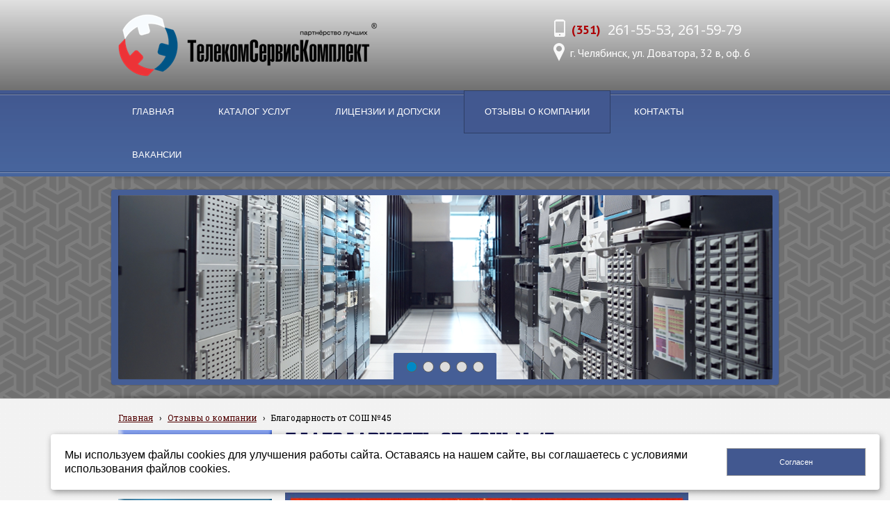

--- FILE ---
content_type: text/html; charset=utf-8
request_url: http://tsk74.ru/otzyvy-o-kompanii/a44/
body_size: 4170
content:


<!DOCTYPE html>

<html>
	<head>
<meta charset="utf-8" name="viewport" content="maximum-scale=1" />
<title>Отзывы о компании - ООО &quot;ТелекомСервисКомплект&quot;</title>


<link href="/DesignBundles/Main.css?d=463c76de-1c65-11e8-80e0-000d3a217e30&v=N%2fcbMGlAeFx5BLC0UhgjnhMSWiyZLnburZsDBkcEtyE%3d" rel="stylesheet"/>



<script src="https://yastatic.net/jquery/2.1.3/jquery.min.js"></script>
<script src="//code.jquery.com/jquery-migrate-1.2.1.min.js"></script>


	<link href="//fonts.googleapis.com/css?family=Roboto+Slab:400,700|Kelly+Slab|Forum|PT+Sans:400,700,400italic|Open+Sans:400,700&subset=latin,cyrillic,cyrillic-ext" rel="stylesheet" type="text/css">

<link href="/Content/cookieuse.css" rel="stylesheet">

				
	
<link href="/filestore/design/custom.css" rel="stylesheet" />


	</head>

	<body class="adjust-content hassidecolumn">
		<div class="background-0">
			<div class="background-1">
				<div class="background-2">
					<div class="header minusviewport">
						<div class="header-1">
							<div class="header-inner">




								<div class="header-text">
									

<div class="dt-widgets-container" style="height: 90px;">
		<div class="dt-widget" style="left: 83px; top: 40px; z-index: 100">
					<a href="/" 	style="font-family: &#39;Forum&#39;, cursive; color: #691a00; font-size: 44px; font-weight: bold; font-style: normal; text-decoration: none;"
>
						
					</a>
		</div>
		<div class="dt-widget" style="left: 637px; top: 8px; z-index: 101">
						<img src="//cdn.redham.ru//gallery/phoneIcons/7/F8F8F8.png" style="width: 16px; height: 25px;" alt="" />
		</div>
		<div class="dt-widget" style="left: 636px; top: 42px; z-index: 102">
						<img src="//cdn.redham.ru//gallery/addressIcons/7/F8F8F8.png" style="width: 16px; height: 26px;" alt="" />
		</div>
		<div class="dt-widget" style="left: 662px; top: 11px; z-index: 103">
					<span 	style="font-family: &#39;PT Sans&#39;, sans-serif; color: #ad0004; font-size: 18px; font-weight: bold; font-style: normal; "
>
						(351)
					</span>
		</div>
		<div class="dt-widget" style="left: 714px; top: 10px; z-index: 104">
					<a href="/Kontakty/" 	style="font-family: &#39;Open Sans&#39;, sans-serif; color: #ffffff; font-size: 20px; font-weight: normal; font-style: normal; text-decoration: none;"
>
						261-55-53, 261-59-79
					</a>
		</div>
		<div class="dt-widget" style="left: 660px; top: 46px; z-index: 105">
					<span 	style="font-family: &#39;PT Sans&#39;, sans-serif; color: #ffffff; font-size: 16px; font-weight: normal; font-style: normal; "
>
						г. Челябинск, ул. Доватора, 32 в, оф. 6
					</span>
		</div>
		<div class="dt-widget" style="left: 10px; top: 0px; z-index: 106">
						<a href="/">
							<img src="/filestore/design/Logo ТСК 680x164px_1.png" style="width: 373px; height: 90px;" alt="" />
						</a>
		</div>
</div>
								</div>
							</div>
						</div>
					</div>
					<nav class="navigation minusviewport" data-navoptions='{ "options" : {"animation": { "height": "show" }, "speed": "fast" }, "submenuPosition" : "horizontal-center" }'>
						<div class="navigation-1">
							<div class="navigation-2">
	<ul class="sf-menu">
				<li class="level1 first">
			<em class="left"></em>
			<a href="/">
				<span>Главная</span>
			</a>
			<em class="right"></em>
		</li>
		<li class="level1">
			<em class="left"></em>
			<a href="/katalog-uslug/">
				<span>Каталог услуг </span>
			</a>
			<em class="right"></em>
		</li>
		<li class="level1">
			<em class="left"></em>
			<a href="/licenzii-i-dopuski/">
				<span>Лицензии и допуски</span>
			</a>
			<em class="right"></em>
		</li>
		<li class="level1 active">
			<em class="left"></em>
			<a href="/otzyvy-o-kompanii/" class="activeLink">
				<span>Отзывы о компании</span>
			</a>
			<em class="right"></em>
		</li>
		<li class="level1">
			<em class="left"></em>
			<a href="/kontakty/">
				<span>Контакты</span>
			</a>
			<em class="right"></em>
		</li>
		<li class="level1 last">
			<em class="left"></em>
			<a href="/vakansii-1/">
				<span>Вакансии</span>
			</a>
			<em class="right"></em>
		</li>

	</ul>


							</div>
						</div>
					</nav>
					<div class="slider-area  minusviewport">
							<div class="slider-area-1">
								<div class="slider-area-inner">
									<div class="slider-area-inner-1">
										<div class="slider-area-inner-2">
											<div class="redham-slider-outer"><ul class="redham-slider"><li><img alt="" src="/filestore/design/information_items_69.png" style="width: 941px; height: 265px;" title="" /></li><li style="display: none;"><img alt="" src="/filestore/design/information_items_85.png" style="width: 941px; height: 265px;" title="" /></li><li style="display: none;"><img alt="" src="/filestore/design/information_items_92.jpg" style="width: 941px; height: 265px;" title="" /></li><li style="display: none;"><img alt="" src="/filestore/design/image01.jpg" style="width: 941px; height: 265px;" title="" /></li><li style="display: none;"><img alt="" src="/filestore/design/image02.jpg" style="width: 941px; height: 265px;" title="" /></li></ul></div>
<script>	
	$(function(){
		var $slider = $('.redham-slider');

		if ($slider.find('li').length > 1) {								
			$slider.rhinoslider({
				effect: 'fade',
				autoPlay: true,
				showBullets: 'always',
				showControls: 'always',
				controlsPlayPause: false,
				controlsPrevNext: true,
				showTime: 8000
			});
		}
	});
</script>
										</div>
									</div>
								</div>
							</div>
					</div>
	
					<div class="content">
						<div class="content-1">
							<div class="content-2">
									<div class="breadcrumbs-outer">
		<div id="breadcrumbs" class="breadcrumbs">
			<ul>
					<li class="first">
							<a href="/" class="first" title="Главная">Главная</a>
													<span class="arrow">&rsaquo;</span>
					</li>
					<li>
							<a href="/otzyvy-o-kompanii/" title="Отзывы о компании">Отзывы о компании</a>
													<span class="arrow">&rsaquo;</span>
					</li>
					<li class="last active">
							<span class="last active">Благодарность от СОШ №45</span>
											</li>
			</ul>
		</div>
	</div>


								<div class="side-column expandable-nav">
									

									




<div class="side-column-group sc-textBlock"><p><img alt="" src="/filestore/images/baner01%20fsb.jpg" style="width: 221px; height: 75px;"></p>
</div>
<div class="side-column-group sc-textBlock"><p><img alt="" src="/filestore/images/baner02%20mvd.jpg" style="width: 221px; height: 75px;"></p>
</div>
<div class="side-column-group sc-textBlock"><p><img alt="" src="/filestore/images/baner03%20ps.jpg" style="width: 221px; height: 75px;"></p>
</div>
<div class="side-column-group sc-textBlock"><p><img alt="" src="/filestore/images/baner04%20mcs.jpg" style="width: 221px; height: 75px;"></p>
</div>
<div class="side-column-group sc-textBlock"><p><img alt="" src="/filestore/images/baner05%20ITV.jpg" style="width: 221px; height: 75px;"></p>
</div>
<div class="side-column-group sc-textBlock"><p><img alt="" src="/filestore/images/baner06%20AXIS.jpg" style="width: 221px; height: 75px;"></p>
</div>
<div class="side-column-group sc-textBlock"><p><img alt="" src="/filestore/images/baner07.jpg" style="width: 221px; height: 75px;"></p>
</div>
<div class="side-column-group sc-textBlock"><p><img alt="" src="/filestore/images/baner08.jpg" style="width: 221px; height: 75px;"></p>
</div>
<div class="side-column-group sc-textBlock"><p><img alt="" src="/filestore/images/baner09.jpg" style="width: 221px; height: 75px;"></p>
</div>
<div class="side-column-group sc-textBlock"><p><img alt="" src="/filestore/images/baner10.jpg" style="width: 221px; height: 75px;"></p>
</div>
<div class="side-column-group sc-textBlock"><p><img alt="" src="/filestore/images/baner11.jpg" style="width: 221px; height: 75px;"></p>
</div>

								</div><div class="content-explicit">
									    
									    <div class="grid-paddings">
	<h1>Благодарность от СОШ №45</h1>
	<div class="gallery-image-links">
	    <span class="gallery-image-all">
            <a href="/otzyvy-o-kompanii/">Вернуться к списку</a>
        </span>
	</div>

	<div class="gallery-image">
		<img src="/filestore/uploaded/СОШ 45_327_normal.jpg" alt="Благодарность от СОШ №45" />
	</div>
	
	<div class="gallery-image-description">
		
	</div>
</div>

									    <div class="clear"></div>
								    </div>
							</div>
						</div>
					</div>
					<div class="footer-outer minusviewport">
						<div class="footer">
							<div class="footer-1">
								<div class="footer-inner ">

									<div class="footer-inside">
										<p style="font-size: 12px; background: transparent; color: rgb(255, 255, 255); font-family: Verdana, Arial, Helvetica, sans-serif; font-style: normal; font-weight: 700;"><strong style="font-size: 12px; background: transparent;">Адрес:</strong>&nbsp;454048, г. Челябинск, ул. Доватора, 32 в, оф. 6</p>

<p style="font-size: 12px; background: transparent; color: rgb(255, 255, 255); font-family: Verdana, Arial, Helvetica, sans-serif; font-style: normal; font-weight: 700;"><strong style="font-size: 12px; background: transparent;">Телефон:</strong><span style="margin-right: 0.3em; font-size: 12px; background: transparent;">&nbsp;</span><span style="margin-left: -0.3em; font-size: 12px; background: transparent;">(351</span>) 261-59-79</p>

<p style="font-size: 12px; background: transparent; color: rgb(255, 255, 255); font-family: Verdana, Arial, Helvetica, sans-serif; font-style: normal; font-weight: 700;"><strong style="font-size: 12px; background: transparent;">Телефон/Факс:</strong><span style="margin-right: 0.3em; font-size: 12px; background: transparent;">&nbsp;</span><span style="margin-left: -0.3em; font-size: 12px; background: transparent;">(351</span>) 261-55-53</p>

<p style="font-size: 12px; background: transparent; color: rgb(255, 255, 255); font-family: Verdana, Arial, Helvetica, sans-serif; font-style: normal; font-weight: 700;"><strong style="font-size: 12px; background: transparent;">E-mail:</strong><span style="font-size: 12px; background: transparent;">&nbsp;</span><a href="https://mailto:info@tsk74.ru" style="font-size: 12px; background: transparent; color: rgb(182, 130, 41);" target="_blank">info@tsk74.ru</a></p>

									</div>
								</div>
							</div>
						</div>
					</div>
				</div>
			</div>
		</div>    
<script src="https://yastatic.net/jquery-ui/1.10.4/jquery-ui.min.js"></script>

<script type="text/javascript" src="/js/globalize.min.js"></script>
<script type="text/javascript" src="https://cdnjs.cloudflare.com/ajax/libs/jquery-validate/1.13.1/jquery.validate.js"></script>
<script type="text/javascript" src="/js/jquery.validate.extensions.min.js"></script>
<script src="https://cdnjs.cloudflare.com/ajax/libs/knockout/3.4.0/knockout-min.js"></script>

<script type="text/javascript" src="/js/knockout-extensions.min.js"></script>
<script type="text/javascript" src="/js/main.min.js"></script>
		
<script type="text/javascript">
    (function() {
        var redham = window.redham;

        if (redham.money) {
            redham.money.parseCurrencies([{"code":"USD","symbol":"$","symbolPosition":"before","fullName":"USD ($)"},{"code":"RUR","symbol":"руб.","symbolPosition":"after","fullName":"RUR (руб.)"},{"code":"UAH","symbol":"грн.","symbolPosition":"after","fullName":"UAH (грн.)"},{"code":"EUR","symbol":"€","symbolPosition":"after","fullName":"EUR (€)"},{"code":"KZT","symbol":"тг.","symbolPosition":"after","fullName":"KZT (тг.)"},{"code":"TJS","symbol":"сомони","symbolPosition":"after","fullName":"TJS (сомони)"},{"code":"MDL","symbol":"L","symbolPosition":"after","fullName":"MDL (L)"}]);
        }
        if (redham.antiForgery) {
            redham.antiForgery.initialize({"fieldName":"__RequestVerificationToken","value":"CNvRubHe-q0Pv7YNjx1wyRzZUWQML2mhpyEi4_WFwoTsGr-eQj2nEe7Y_hY4dKeSrI-byaIA-J8AJCVcTRSJw1y8dTw1"});
        }
        if (redham.forms) {
            redham.forms.initialize({"showTestPaymentWarning":false,"aFieldName":"sender_email","termsPageUrl":"/terms/"});
        }

        Globalize.culture('ru-RU');
        $.datepicker.setDefaults($.datepicker.regional['ru']);
        if (ko && ko.validation) {
            ko.validation.locale('ru-RU');
        }
    })();
</script>

<script src="/js/slider-rhino.min.js"></script>



<script>
	var ShoppingCartObject = {};
	var shoppingCartModel = new ShoppingCartModel();
	var commerceModel = new CommerceModel(shoppingCartModel);

	$(function() {
		var productLines = commerceModel.productLines();
		if (!productLines.length)
			return;
			        
		$('.ko-product').each(function() {
			var element = $(this);
			var id = element.data('id');

			var productLine = ko.utils.arrayFirst(productLines, function(item) {
				return item.productID == id;
			});

			if (productLine) {
				ko.applyBindings(productLine, element[0]);
			}
		});                
	});
</script>



<script>
    if (window.Redham == undefined)
        Redham = {};

    if (Redham.currency == undefined)
        Redham.currency = {};

    Redham.currency.symbol = 'руб.';
    Redham.currency.symbolPosition = 'after';
    Redham.currency.decimalSeparator = ',';

    Redham.contact = {
        authenticated: false
    };
</script>

    <script type="text/javascript">
        (function(d, w, c) {
            (w[c] = w[c] || []).push(function() {
                try {
                    w.yaCounter48562295 = new Ya.Metrika({
                        id: 48562295,
                        trackLinks: true,
                        accurateTrackBounce: true
                    });
                } catch (e) {
                }
            });

            var n = d.getElementsByTagName("script")[0],
                s = d.createElement("script"),
                f = function() { n.parentNode.insertBefore(s, n); };
            s.type = "text/javascript";
            s.async = true;
            s.src = (d.location.protocol == "https:" ? "https:" : "http:") + "//mc.yandex.ru/metrika/watch.js";

            if (w.opera == "[object Opera]") {
                d.addEventListener("DOMContentLoaded", f, false);
            } else {
                f();
            }
        })(document, window, "yandex_metrika_callbacks");
    </script>
    <noscript><div><img src="//mc.yandex.ru/watch/48562295" style="left: -9999px; position: absolute;" alt="" /></div></noscript>






<script src="/Scripts/cookieuse.js"></script>
	</body>
</html>

--- FILE ---
content_type: text/css; charset=utf-8
request_url: http://tsk74.ru/DesignBundles/Main.css?d=463c76de-1c65-11e8-80e0-000d3a217e30&v=N%2fcbMGlAeFx5BLC0UhgjnhMSWiyZLnburZsDBkcEtyE%3d
body_size: 6404
content:
html,body,div,span,applet,object,iframe,h1,h2,h3,h4,h5,h6,p,blockquote,pre,a,abbr,acronym,address,big,cite,code,del,dfn,em,font,ins,kbd,q,s,samp,small,strike,strong,sub,sup,tt,var,dl,dt,dd,ol,ul,li,fieldset,form,label,legend,caption{border:0;font-family:inherit;font-size:100%;font-style:inherit;font-weight:inherit;margin:0;outline:0;padding:0;vertical-align:baseline}table,tbody,tfoot,thead,tr,th,td{font-family:inherit;font-size:100%;font-style:inherit;font-weight:inherit;margin:0;outline:0;padding:0;vertical-align:baseline}img{border:0;margin:0;padding:0}body{background:#fff;color:#000;line-height:1}ol,ul{list-style:none}table{border-collapse:collapse;border-spacing:0}caption,th,td{font-weight:normal;text-align:left}blockquote:before,blockquote:after,q:before,q:after{content:""}blockquote,q{quotes:"" ""}sup{font-size:smaller;line-height:normal;vertical-align:super}.clearfix:after{content:"";display:table;clear:both}blockquote{padding:0 50px}.content a{color:#00c;text-decoration:underline}.content a:hover{text-decoration:none}em.left,em.right{display:none}body,.background-0{background:#fff;color:#000;font-family:Arial,Verdana,sans-serif;font-size:12px;line-height:1.3;margin:0;padding:0}img{border:0}img.icon{height:16px;vertical-align:middle;width:16px}form{margin:0;padding:0}em{font-style:italic}strong{font-weight:bold}.background-0 h1{color:#000;font-size:160%;font-weight:bold;margin:0 0 10px 0;padding:0}.background-0 h2{color:#000;font-size:150%;font-weight:bold;margin:0 0 10px 0;padding:0}.background-0 h3{color:#000;font-size:130%;font-weight:bold;margin:0 0 10px 0;padding:0}.background-0 p{margin:0 0 10px 0;padding:0}.background-0 table{width:100%}.background-0 table td,.background-0 table th{vertical-align:top}.clear{clear:both}.content ul,.content ol{margin-bottom:15px;padding-left:20px}.content ol{list-style-position:inside;list-style-type:decimal}.content ul{list-style-position:inside;list-style-type:circle}.content table.noborders,.content table.noborders>tr>td,.content table.noborders>tbody>tr>td,.content table[border="0"],.content table[border="0"]>tr>td,.content table[border="0"]>tbody>tr>td{border:none!important}html,body{min-height:100%}.background-0,.background-1,.background-2{min-height:100%}body{background-color:#fff}.background-0{color:#000;font-family:'Roboto Slab',serif;font-size:14px}.content a{color:#500001}.content a:visited{color:#830002}.grid-paddings{padding:0 10px}.paginator{margin-top:20px}.paginator ul{display:inline-block;list-style:none!important;margin:0!important;padding:0!important}.paginator ul li{display:inline-block;margin:0 3px;padding:0;vertical-align:middle}.paginator ul a{color:#000!important;padding:0 5px;text-decoration:none!important}.paginator ul li.active span{-moz-border-radius:2px;background-color:#425890;border-radius:2px;color:#fff;cursor:default;padding:5px 8px}.paginator-next,.paginator-prev{display:inline-block;vertical-align:middle}.paginator-next a,.paginator-prev a{-moz-border-radius:2px;background-color:#fff;background-image:url('//cdn.redham.ru/webicons/websiteicons/000.png');background-repeat:no-repeat;border:1px solid #cdcdcd;border-radius:2px;display:block;height:21px;text-indent:-10000px;width:21px}.paginator-prev a{background-position:8px 6px}.paginator-next a{background-position:-29px 6px}#search-results ul{list-style:none;margin:0;padding:0}#search-results ul li{font-weight:bold;padding-bottom:10px}#search-results ul li a{text-decoration:underline}.articles-categories{font-size:0}.articles-categories .articles-category{-moz-border-radius:2px;-moz-box-shadow:0 2px 4px 1px rgba(0,0,0,.2);-moz-box-sizing:border-box;-ms-border-radius:2px;-ms-box-shadow:0 2px 4px 1px rgba(0,0,0,.2);-webkit-box-shadow:0 2px 4px 1px rgba(0,0,0,.2);-webkit-box-sizing:border-box;background:#f2f2f2;border:1px solid #9f9f9f;border-radius:2px;box-shadow:0 2px 4px 1px rgba(0,0,0,.2);box-sizing:border-box;display:inline-block;font-size:14px;margin:0 10px 20px 10px;padding:3px;vertical-align:bottom;width:220px}.articles-categories .articles-category-image{background:#fff;border:1px solid #9f9f9f}.articles-categories .articles-category-image img{display:block;width:210px}.articles-categories .articles-category-title{text-align:center}.category-products-count{color:#4c4c4c;font-size:90%;padding-bottom:10px;text-align:center}.article-item{margin:0 0 20px 0}.article-preview{float:left}.calendar{margin-bottom:20px;width:180px}.calendar-header{font-weight:bold;padding-bottom:5px;text-align:center}.calendar .previous{float:left}.calendar .next{float:right}.calendar .calendar-body{border-collapse:collapse;font-size:12px;width:100%}.calendar .calendar-body td{vertical-align:middle!important}.calendar table.calendar-body td.day{border:1px solid #efefef;height:24px;margin:0;padding:0;text-align:center}.calendar table.calendar-body td.day-last{border-right:1px solid #efefef}.calendar table.calendar-body td.day a{display:block;font-weight:bold;padding:5px 0}.gallery-categories{font-size:0;margin-bottom:40px}.gallery-category{background:url('../images/gallery-category-bg.png') left top no-repeat;box-sizing:border-box;display:inline-block;font-size:14px;margin:0 10px 20px 10px;padding:4px 10px 10px 4px;text-align:center;vertical-align:top;width:220px}.gallery-category-inner{background-position:center center;background-repeat:no-repeat;height:206px;margin-bottom:20px;width:206px}.gallery-category-inner a{display:block;height:100%;width:100%}ul.gallery-thumbnails,ul.gallery-thumbnails-big{font-size:0;list-style:none;margin:0;padding:0}ul.gallery-thumbnails li,ul.gallery-thumbnails-big li{display:inline-block;margin-bottom:20px;padding:0 10px}ul.gallery-thumbnails a,ul.gallery-thumbnails-big a{-moz-border-radius:2px;background-color:#fff;border:1px solid #cdcdcd;border-radius:2px;display:block;padding:3px}ul.gallery-thumbnails img{display:block;width:92px}.gallery-thumbnails-big img{display:block;width:212px}.gallery-image-links{height:3em;line-height:20px}.gallery-image-prev{float:right}.gallery-image-next{float:right;padding-left:1em}.gallery-image img{max-width:100%}.faq-list .faq-answer{display:none}.faq-list .faq-question{margin-bottom:5px}.faq-list .faq-question strong{cursor:pointer;display:none}.hint{color:gray;font-size:85%;font-weight:normal}.validator,.field-validation-error{color:red}.validator-summary,.validation-summary-errors,.errors{background:#fffed6;border:1px solid #efac89;margin-bottom:10px;padding:2px 8px}.validator-summary ul,.errors ul,.validation-summary-errors ul{list-style:none!important;margin:0!important;padding:0!important}.validator-summary li,.errors li,.validation-summary-errors li{color:#c00;font-weight:bold;padding:3px 0!important}.input-name{width:400px}#subscribeForm-name,#subscribeForm-email{width:170px}.warningMessage{-moz-border-radius:4px;background:#fffcd8;border-radius:4px;margin-bottom:20px;overflow:hidden;position:relative}.warningMessage .warningMessage-icon{-moz-border-radius:0 4px 4px 0;background:#decd00 url(../images/messageWarning.png) center center no-repeat;border-radius:0 4px 4px 0;bottom:0;left:0;position:absolute;top:0;width:35px}.warningMessage-message{margin-left:40px;padding:10px 25px}.pages-map{font-size:110%;padding-left:10px}.pages-map.horizontal{margin:10px 0}.categories-map{font-size:110%;padding-left:10px}.categories-map.horizontal{margin:10px 0}.pages-map li.active>a,.categories-map li.active>a{text-decoration:none}.categories-map.horizontal li,.pages-map.horizontal li{display:inline-block;margin-right:10px}.content .categories-map ul,.content .pages-map ul{margin:0;padding:0}.content .categories-map ul ul,.content .pages-map ul ul,.categories-map ul ul,.pages-map ul ul{display:none;padding-left:15px}.content .pages-map.simple li.active>ul,.content .categories-map.simple li.active>ul{display:block}.content .categories-map li,.content .pages-map li{list-style:none;margin:0 0 3px 0;padding:0}.servicelinks{margin:0;padding:0;text-align:right}.servicelinks ul{list-style:none;margin:0;padding:0}.servicelinks li{display:inline;list-style:none;margin:0;padding:0 0 0 10px}.payment-method{margin-bottom:15px}.method-title{font-size:110%}.search-result-line{margin-bottom:8px;overflow:hidden}.search-result-line .search-image{float:left;margin-right:10px}.search-link{display:block;font-weight:bold}.search-description{margin:3px 0}.search-url{color:#999;display:block}.search-products-separator{background-color:#bbb;height:3px;margin:10px 0}.account-operations{margin-top:20px}.side-column-group{margin-bottom:20px}.block-title{margin-bottom:10px}.sc-textBlock,.sc-articles,.sc-newsletter-subscription,.sc-navigation,.sc-sign-in-block,.sc-events,.sc-blog,.sc-news,.sc-form{padding:0 10px}.sc-sign-in-block a{color:#500001!important}.sc-sign-in-great{font-size:110%;font-weight:bold}.sc-events ul{list-style-position:outside;padding-left:20px}.sc-events li{padding-bottom:5px}.sc-event-date{color:#000;font-size:90%}.sc-blog ul{list-style-position:outside;padding-left:20px}.sc-blog li{padding-bottom:5px}.sc-news ul{padding-left:0}.sc-news li.news-item{border-bottom:1px dotted #cdcdcd;list-style-type:none;padding:10px 0}.sc-news.phototop li.news-item{padding:15px 0}.sc-news li.news-item:first-of-type{padding-top:0}.sc-news .news-photo{-moz-border-radius:2px;background-color:#fff;border:1px solid #cdcdcd;border-radius:2px;padding:3px}.sc-news.photoleft .news-photo{float:left}.sc-news.phototop .news-photo{margin-bottom:15px}.sc-news .news-photo a{display:block}.sc-news .news-photo img{display:block}.sc-news.photoleft .news-photo img{width:92px}.sc-news.photoleft .news-description{margin-left:120px}.news-description.nophoto{margin-left:0!important}.news-previewtext{display:inline-block;margin-top:5px;width:100%}.sc-news .date{color:#000;font-size:90%;margin-bottom:10px}.sc-gallery.threeinrow{padding:0 10px}.sc-gallery ul{font-size:0;padding:0}.sc-gallery.threeinrow li{display:inline-block;list-style-type:none;margin:0 5px 5px 0}.sc-gallery.threeinrow li:nth-child(3n){margin-right:0}.sc-gallery.threeinrow a{-moz-border-radius:2px;background-position:center center;background-repeat:no-repeat;background-size:cover;border:1px solid #cdcdcd;border-radius:2px;display:block;height:68px;width:68px}.sc-gallery.twoinrow h2{padding-left:10px;padding-right:10px}.sc-gallery.twoinrow li{display:inline-block;margin-bottom:20px;padding:0 10px}.sc-gallery.twoinrow img{display:block;width:92px}.sc-gallery.twoinrow a{-moz-border-radius:2px;border:1px solid #cdcdcd;border-radius:2px;display:block;padding:3px}.redham-slider img{display:block;margin:auto}.breadcrumbs{font-size:85%;margin-bottom:10px}.breadcrumbs ul{list-style:none;margin:0;padding:0}.breadcrumbs ul li{display:inline;margin:0;padding:0}.breadcrumbs ul li .arrow{padding-left:.5em;padding-right:.5em}.dt-widgets-container{position:relative}.dt-widget{position:absolute}.widget.text{line-height:1}.news-list-article{border-bottom:1px dashed #cdcdcd;clear:both;overflow:hidden;padding:10px 0}.news-list-article:first-of-type{padding-top:0}.news-list-image{-moz-border-radius:2px;background-color:#fff;border:1px solid #cdcdcd;border-radius:2px;float:left;padding:3px}.news-list-image img{display:block;width:92px}.news-list-desc{margin-left:120px}.no-photo .news-list-desc{margin-left:0}.news-list-desc h2{margin:10px 0;padding-top:0}.news-list-desc h2 a{color:#00034c!important}.news-date{color:#000;font-size:95%}.news-view .news-date{margin-bottom:10px}.news-list-comments{margin-top:10px}.blogpost{border-bottom:1px solid #b2b2b2;padding:15px 0}.blogpost:first-of-type{padding-top:0}.blog-postheader{color:#4c4c4c;margin-bottom:10px}.blog-postedOn{display:inline-block;margin-right:20px;vertical-align:baseline}.blog-postedBy{display:inline-block;vertical-align:baseline}.blog-postheader .redham-icon{vertical-align:baseline}.sc-blog-categories{padding:0 10px}.sc-blog-categories ul{list-style:none;padding:0!important}.sc-blog-categories ul li{padding:4px 0}.sc-blog-categories ul a{display:inline-block;vertical-align:middle}.blog-comments-line{overflow:hidden}a.blog-list-readmore{-moz-border-radius:3px;background-color:#fff;border:1px solid #b2b2b2;border-radius:3px;color:#000!important;display:inline-block;padding:8px;text-decoration:none!important;text-transform:uppercase;vertical-align:middle}a.blog-list-readmore:hover{text-decoration:underline!important}.blog-tags,.blog-categories{color:#4c4c4c;margin-bottom:10px}.article-list-comments ul,.news-list-comments ul,.blog-list-comments ul{list-style:none;margin:0;padding:0}.blog-list-comments ul{float:right}.article-list-comments li,.news-list-comments li,.blog-list-comments li{display:inline-block;list-style:none;margin:0 20px 0 0;vertical-align:middle}h2.comments-section-header{-moz-border-radius:2px;background-color:#fff;border:1px solid #b2b2b2;border-radius:2px;font-size:100%!important;font-weight:normal!important;margin-top:20px!important;padding:8px 0;text-align:center;text-transform:uppercase}h2.comments-section-header:hover{border-color:#000;cursor:pointer}.comments-list{margin-bottom:15px}.comment{background:url('/images/comments-avatar.png') no-repeat left 15px;border-bottom:1px solid #b2b2b2;min-height:40px;padding:15px 0 10px 60px}.comment-postedBy{font-weight:bold}.comment-text{margin:10px 0}.comment-date{color:#4c4c4c;float:right}.comment-date-inner{display:inline-block;vertical-align:middle}.news-list-comments a,.blog-list-comments a,.article-list-comments a{color:#4c4c4c!important}.redham-icon{background-image:url('//cdn.redham.ru/webicons/lightenwebsiteicons/727272.png');background-repeat:no-repeat;display:inline-block;margin-right:8px;vertical-align:middle}.redham-icon-addcomment{background-position:-129px -5px;height:9px;width:9px}.redham-icon-viewcomments{background-position:-155px -3px;height:12px;width:16px}.redham-icon-time{background-position:0 -38px;height:12px;width:12px}.redham-icon-date{background-position:0 0;height:16px;width:17px}.redham-icon-user{background-position:-38px -2px;height:14px;width:13px}.redham-icon-bullet{background-position:-40px -39px;height:11px;width:11px}.login-control-register,.login-control-signin,.login-control-signout,.login-control-account-link{display:inline-block}.login-control-register,.login-control-account-link{margin-right:10px}.side-slider{background:#fff;border:1px solid #cdcdcd;box-shadow:0 0 2px 0 rgba(0,0,0,.2);margin:0 auto;padding:2px;position:relative;width:216px}.side-slider-inner{border:1px solid #cdcdcd}.side-slider ul{margin:0;padding:0;width:100%}.side-slider li{display:none;margin:0;padding:0}.side-slider li.active{display:block}.side-slider li img{display:block;margin:0 auto;max-width:100%}.side-slider-button-left,.side-slider-button-right{background:#fff url('../images/side-column-slider-arrows.png') no-repeat 13px 10px;border:1px solid #cdcdcd;cursor:pointer;font-size:0;height:36px;margin-top:-19px;position:absolute;top:50%;width:37px}.side-slider-button-left{border-left:none;border-radius:0 2px 2px 0;left:2px}.side-slider-button-right{background-position:-24px 10px;border-radius:2px 0 0 2px;border-right:none;right:2px}.side-slider-button-left:hover,.side-slider-button-right:hover{background-color:#eee}.grid-paddings .products-teaser,.grid-paddings .categories-teaser{margin:0 -10px}.docs-list{width:100%}.docs-list tr td{padding:7px 3px}.docs-list-article{margin-bottom:10px}.docs-list-article .docs-list-image a,.docs-list-article .docs-list-image img{display:inline-block;width:32px;height:32px}.docs-list-article.docs-icon-center td{vertical-align:middle;width:100%}.docs-list-article .docs-list-image{display:inline-block;height:32px;width:32px}.docs-list-article h3{font-weight:normal!important;padding-top:0;margin:0}.docs-list-article h3{color:#00034c!important;margin:0!important}.docs-list-desc p:last-of-type{margin-bottom:0}.docs-category{margin-top:20px}.docs-category:first-of-type{margin-top:0}ul.sf-menu,ul.sf-menu *{list-style:none;margin:0;padding:0}.sf-menu li{position:relative}.sf-menu ul{display:none;left:0;position:absolute;top:100%;z-index:99999}.sf-menu>li{float:left}.sf-menu li:hover>ul,.sf-menu li.sfHover>ul{display:block}.sf-menu a{display:block;position:relative}.sf-menu ul ul{left:100%;top:0}.level1 ul{border:solid 1px #666}.form .field{margin-bottom:10px}.form .field .title{font-weight:bold;margin-bottom:2px;padding-left:2px}.form .field .control .sub-title{font-weight:bold;margin-top:10px;padding-bottom:3px}.form .field .control>div{margin-bottom:12px}.form .field .description{color:gray;font-size:90%}.form .field .fixedDescription{color:#444;font-size:90%}.form .field .control input[type="text"],.form .field .control input[type="email"],.form .field .control input[type="password"],.form .field .control input[type="tel"],.form .field .control input[type="url"],.form .field .control input[type="number"],.form .field .control textarea,.form .field .control select{-moz-border-radius:3px;-moz-box-sizing:border-box;border:1px solid #999;border-radius:3px;box-sizing:border-box;outline:none;padding:5px 3px}.form .field .control select{padding:4px 3px}.form .field .control input[type="text"]:focus,.form .field .control input[type="email"]:focus,.form .field .control input[type="password"]:focus,.form .field .control input[type="tel"]:focus,.form .field .control input[type="url"]:focus,.form .field .control input[type="number"]:focus,.form .field .control textarea:focus,.form .field .control select:focus{border-color:#ffa500}.form .personName .firstName,.form .personName .middleName{float:left;padding-right:10px}.form .personNameRussian .firstName,.form .personNameRussian .lastName{float:left;padding-right:10px}.form .date .month,.form .date .day,.form .phone .area,.form .phone .digit0,.form .city,.form .state{float:left;padding-right:10px}.form .street1,.form .street2{margin-bottom:5px}.form .address .street1{clear:both}.form .separator{padding:10px 3px}.form .separator .title label{font-size:130%}.form .separator .description{font-size:100%}.form .req{color:red}.form .sub-title{margin-bottom:0!important}.form .quantity input{width:4em}.form .dropDownList-money .control .quantity{margin-left:3px}.form .dropDownList-money.hidePrice .control .price,.form .radioButtonList-money.hidePrice .control label .price,.form .checkBoxList-money.hidePrice .control label .price{display:none}.form .control label .title{font-weight:normal}.personName .control,.date .control,.address .control{zoom:1}.side-column-group .form input[type=text],.side-column-group .form input[type=phone],.side-column-group .form input[type=number],.side-column-group .form input[type=email],.side-column-group .form textarea,.side-column-group .form select{-moz-box-sizing:border-box;box-sizing:border-box;width:100%}.form label.required:after{color:red;content:'*';margin-left:2px}.btn{cursor:pointer;font-size:110%;padding:5px 15px}td .form textarea{width:100%}.psam{display:none;visibility:hidden}.validationMessage{color:red;font-size:110%;margin:10px 0}.fixedWidth{width:960px;margin:auto}.header{background:#e1e1e1;background:-moz-linear-gradient(top,#e1e1e1 0%,#707070 100%);background:-o-linear-gradient(top,#e1e1e1 0%,#707070 100%);background:-ms-linear-gradient(top,#e1e1e1 0%,#707070 100%);background:linear-gradient(to bottom,#e1e1e1 0%,#707070 100%);filter:progid:DXImageTransform.Microsoft.gradient(startColorstr='#e1e1e1',endColorstr='#707070',GradientType=0)}.header-1{background:none repeat center top}.header-inner{width:960px;margin:auto;overflow:hidden;padding:20px 0;position:relative}.header-logo{display:inline-block;margin-right:20px;vertical-align:middle}.navigation{background:#425890;background:linear-gradient(#425890,#48669e);clear:both;font-family:Tahoma,sans-serif;font-size:13px;position:relative}.navigation-1{background:url('//cdn.redham.ru/clothing/line-top.png') repeat-x left 5px,url('//cdn.redham.ru/clothing/line-bottom.png') repeat-x left bottom}.navigation-2{width:960px;margin:auto}.sf-menu>li{display:inline-block;float:none}.sf-menu li a{color:#fff!important;text-decoration:none!important}.sf-menu ul a{color:#2b2b2b!important}.sf-menu>li>a{border:1px solid transparent;padding:22px 29px;text-transform:uppercase}.sf-menu>li.active>a,.sf-menu>li:hover>a{background:#425890;border:1px solid #000;border:1px solid rgba(0,0,0,.3);color:#fff!important}.sf-menu>li:hover>em.right{display:block;position:absolute;left:0;right:0;bottom:-20px;height:20px}.sf-menu ul{background:#fff;border:1px solid #a5a5a5;border-radius:3px;margin:10px 0 0 0;left:0;right:0;width:195px}.sf-menu ul ul{margin-left:10px;margin-top:-1px}.sf-menu ul ul::before{content:'';display:block;position:absolute;right:100%;bottom:0;top:0;width:10px}.sf-menu>li>ul:after,.sf-menu>li>ul::before{border-bottom:8px solid #fff;border-left:8px solid transparent;border-right:8px solid transparent;content:'';left:50%;margin-left:-8px;position:absolute;top:-8px}.sf-menu>li>ul:before{border-bottom:9px solid;border-bottom-color:inherit;border-left:9px solid transparent;border-right:9px solid transparent;margin-left:-9px;top:-9px}.sf-menu>li>ul>li.first{border-top:1px solid #9f9f9f;margin-top:10px}.sf-menu>li>ul>li.last em.right{display:block;height:10px;background-color:#ddd}.sf-menu ul li a{border-bottom:1px solid #9f9f9f;padding:10px;text-align:center}.sf-menu ul li.active>a,.sf-menu ul li:hover>a{background-color:#0089c6}.slider-area{background:#707070 url('//cdn.redham.ru/gallery/patterns/abstract2.png') repeat left top;border-bottom:1px solid #a9a9a9}.slider-area.noslider{background:url('//cdn.redham.ru/clothing/slider-bottom-shadow.png') no-repeat center bottom,url('//cdn.redham.ru/gallery/patterns/abstract2.png') repeat left top;height:30px}.slider-area-inner{width:960px;margin:auto;background:url('//cdn.redham.ru/clothing/slider-top-shadow.png') no-repeat center top,url('//cdn.redham.ru/clothing/slider-bottom-shadow.png') no-repeat center bottom;padding:19px 0}.slider-area-inner-1{background:#455e96;border-radius:4px;box-shadow:0 0 2px 0 rgba(0,0,0,.4);padding:8px;position:relative}.slider-area-inner-2{border-radius:4px}.breadcrumbs{margin-left:10px}.content{background:#f2f2f2 url('//cdn.redham.ru/gallery/patterns/dots.png') repeat}.content-2{width:960px;margin:auto;padding:20px 0 25px 0}.content h1,.content h2,.content h3,.content h5,.content h5,.content h6{font-family:'Kelly Slab',cursive;margin:0 0 10px 0}.content h1{color:#00034c;font-size:200%;font-style:normal;font-weight:bold;line-height:1.2;margin-bottom:15px;padding:0;text-transform:uppercase}.content h2,.content h3,.content h4,.content h5,.content h6{color:#00034c}.block-title,.content h2{font-size:140%;font-weight:bold;line-height:1.2;font-style:normal}.content h3,.content h4,.content h5,.content h6{font-size:100%;font-weight:bold;line-height:1.2;font-style:normal;padding:0}.content p{margin:0 0 .8em 0}.content-explicit ul{list-style-type:circle;line-height:1.4}.content-explicit li{padding:0 0 5px 0}.side-column{display:none}.hassidecolumn .side-column{display:inline-block;vertical-align:top;width:240px}.navigation-widget-title{background:linear-gradient(#425890,#48669e);border-left:1px solid #9f9f9f;border-right:1px solid #9f9f9f;border-top:1px solid #9f9f9f;color:#fff;padding:14px 0;text-align:center}.sc-navigation{position:relative}.sc-navigation::after{background:url('//cdn.redham.ru/clothing/sidenavigation-shadow.png') no-repeat center top;content:'';height:8px;position:absolute;top:100%;width:100%}.sc-navigation-inner>ul{border-bottom:1px solid #9f9f9f}.sc-navigation ul{list-style:none;margin:0;padding:0}.sc-navigation li>a .expand{display:inline-block;height:18px;margin-right:10px;vertical-align:middle;width:18px}.sc-navigation li.haschildren>a .expand{-moz-border-radius:9px;background:#dfdfdf url('//cdn.redham.ru/clothing/sidenavigation-arrows.png') no-repeat 6px -28px;border-radius:9px;border:1px solid #565656}.sc-navigation li.haschildren>a .expand:hover{background-color:#fff}.sc-navigation li.haschildren.expanded>a .expand{background-position:6px 6px}.sc-navigation li li.haschildren>a .expand{background-color:transparent;border:none}.sc-navigation li li.haschildren>a .expand:hover{background-color:transparent}.sc-navigation li li.haschildren.expanded>a .expand{background-position:6px 6px}.sc-navigation li a{border-top:1px solid #9f9f9f;border-left:1px solid #9f9f9f;border-right:1px solid #9f9f9f;padding:11px 10px;display:block;color:#000!important;text-decoration:none!important;background-color:#fff}.sc-navigation li li a{background-color:#eaeaea;padding-left:32px}.sc-navigation li li ul{border-top:1px solid #9f9f9f}.sc-navigation li li li a{padding-left:60px;border-bottom:none;border-top:none;background-color:#d5d5d5}.sc-navigation li li li .expand{display:none}.sc-navigation li a:hover,.sc-navigation li.active>a{color:#fff!important;background-color:#425890!important}.sc-navigation li li li.active a{color:#000!important;text-decoration:underline!important;background-color:#d5d5d5!important}.sc-navigation li li li a:hover{color:#000!important;background-color:#d5d5d5!important;text-decoration:underline!important}.content-explicit{box-sizing:border-box;display:block;vertical-align:top}.hassidecolumn .content-explicit{display:inline-block;width:720px}.footer-outer{background:#455e96;border-top:1px solid #9f9f9f;clear:both;padding-top:6px}.footer{background:#425890;background:linear-gradient(#425890,#48669e);border-bottom:1px solid #9f9f9f;border-top:1px solid #9f9f9f;color:#fff}.footer-1{background:url('//cdn.redham.ru/clothing/line-top.png') repeat-x left 5px,url('//cdn.redham.ru/clothing/line-bottom.png') repeat-x left bottom;overflow:hidden;padding:30px 0}.footer-inner{width:960px;margin:auto}.rslider-bullets-outer{position:absolute;left:50%;z-index:10;bottom:-1px}.redham-slider img{-moz-border-radius:2px;border-radius:2px}.rslider-bullets{-moz-border-radius:3px 3px 0 0;background:#455e96;border-radius:2px 2px 0 0;position:relative;left:-50%;padding:12px 14px 8px 14px}.rslider-bullets li{display:inline-block;margin:0 4px}.rslider-bullets li a.rslider-bullet{cursor:pointer;color:transparent;background:#ddd;display:block;width:14px;height:14px;border-radius:50%;border:1px solid #5f5f5f;text-decoration:none;-webkit-user-select:none;-moz-user-select:none;user-select:none}.rslider-bullets li a.rslider-bullet:hover,.rslider-bullets li a.rslider-bullet:focus,.rslider-bullets li a.rslider-bullet.rslider-active-bullet{background:#0089c6}.rslider-caption{-webkit-transform:translateY(-50%);-moz-transform:translateY(-50%);-ms-transform:translateY(-50%);-o-transform:translateY(-50%);position:absolute;left:20px;top:50%;transform:translateY(-50%);background-color:#000;background-color:rgba(0,0,0,.7);padding:30px;font-size:170%;max-width:50%}.rslider-title,.rslider-description{color:#fff}#my-account{float:right;position:relative;z-index:450}.login-control-register,.login-control-signin,.login-control-signout,.login-control-account-link{display:block;margin-bottom:5px;margin-right:0;text-align:right}.login-control-account-link a{background:url('//cdn.redham.ru/clothing/account-icon.png') no-repeat left center;min-height:14px;padding-left:22px}#my-account a{color:#000;text-decoration:underline}#my-account a:hover{text-decoration:none}#shopping-cart{-moz-border-radius:4px;-moz-transform:translateY(-50%);-ms-transform:translateY(-50%);-o-transform:translateY(-50%);-webkit-transform:translateY(-50%);background:#fcfcfc;background:linear-gradient(#fff,#e5e5e5);border:1px solid #9f9f9f;border-radius:4px;color:#000;float:right;margin-left:20px;padding:10px 20px;position:absolute;right:0;transform:translateY(-50%);top:50%;z-index:400}#shopping-cart .cart-total a,#shopping-cart .products-count a{color:#000!important;text-decoration:underline}#shopping-cart .cart-total a:hover,#shopping-cart .products-count a:hover{text-decoration:none}#shopping-cart .cart-total,#shopping-cart .products-count{font-size:120%;font-weight:bold}#shopping-cart-summary::before{background:url('//cdn.redham.ru/clothing/shoppingcart.png') no-repeat center center;content:'';display:inline-block;height:35px;margin-right:10px;width:45px;vertical-align:middle}.cart-is-empty,.cart-content{display:inline-block;vertical-align:middle}.hassearch .footer-inside{margin-right:240px}.searchform{float:right;padding:0 10px;width:220px}.search-input-outer{border-bottom:1px solid rgba(255,255,255,.3);border-right:1px solid rgba(255,255,255,.3)}.search-input-outer-1{border:1px solid #3f3f3f}.search-input-outer .search-button{background:#456a97 url('//cdn.redham.ru/clothing/search-icon.png') no-repeat center center;height:38px;width:38px;border:none;float:left;outline:none;cursor:pointer}.search-input-outer .search-button:hover{background-color:#5b83b4}.search-input-outer .search-input{border:none;border-left:1px solid #3f3f3f;box-sizing:border-box;display:block;height:38px;padding-left:10px;margin-right:40px;width:179px}.btn{background:#425890;border:1px solid #9f9f9f;color:#fff;font-size:90%;padding:10px 20px}.btn:hover{background:#48669e}.form .field .control input[type="text"],.form .field .control input[type="email"],.form .field .control input[type="password"],.form .field .control input[type="tel"],.form .field .control input[type="url"],.form .field .control input[type="number"],.form .field .control textarea,.form .field .control select{-moz-border-radius:0;border:1px solid #9f9f9f;border-radius:0;outline:none}.form .field .title{color:#4c4c4c;font-size:90%;font-weight:normal}.form .field .fixedDescription{color:#4c4c4c;font-size:80%}

--- FILE ---
content_type: text/css; charset=utf-8
request_url: http://tsk74.ru/filestore/design/custom.css
body_size: 232
content:
<style>

.content{

font-family: 'open sans', sans-serif;
font-size: 17px;
font-style: normal;
margin-bottom: 0px;
font-stretch: normal;
line-height: normal;
color: rgb(1, 21, 59);
max-width: 99.9000015258789%;
text-align: justify;
background: transparent;
text-indent: 25px;
}

</style>